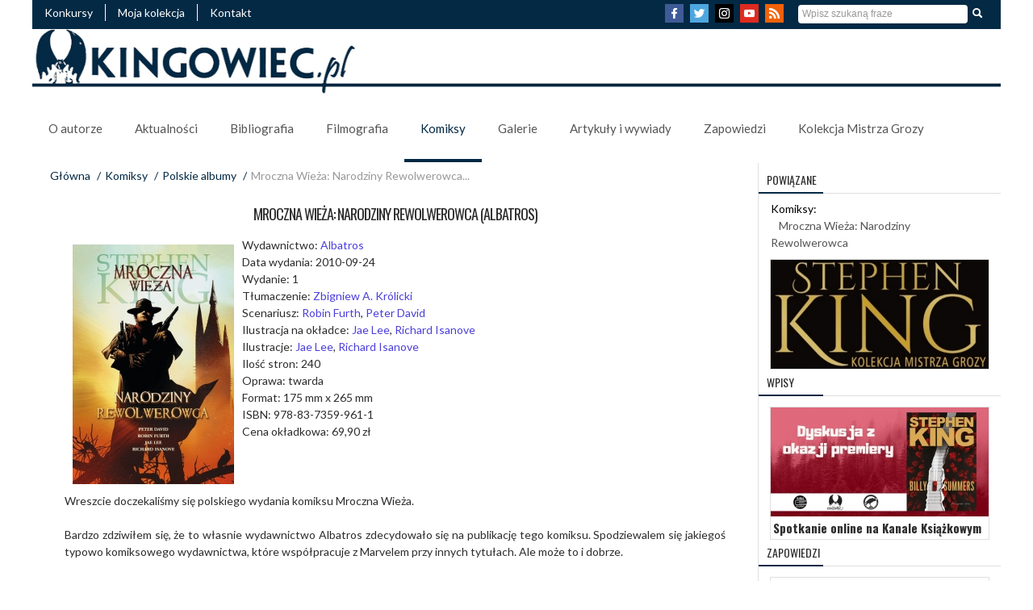

--- FILE ---
content_type: text/html; charset=UTF-8
request_url: https://kingowiec.pl/mroczna-wieza-narodziny-rewolwerowca-albatros
body_size: 9584
content:
<!DOCTYPE html>
<html xmlns="http://www.w3.org/1999/xhtml" xml:lang="pl" lang="pl">  
<head>
<title>Mroczna Wieża: Narodziny Rewolwerowca (Albatros)</title>
        <meta name="viewport" content="initial-scale=1, maximum-scale=5, user-scalable=yes, width=device-width">   
        <meta http-equiv="Content-Type" content="text/html; charset=UTF-8" />
        <!--<meta charset="UTF-8" />-->
        <link href='https://kingowiec.pl/data/themes/king/img/favicon.png' rel='icon' type='image/x-icon'/>
        <link rel="Canonical" href="https://kingowiec.pl/mroczna-wieza-narodziny-rewolwerowca-albatros" />
        <meta name="revisit-after" content="7 days" />
        <meta name="description" content="&quot;Mroczna Wieża: Narodzony Rewolwerowca&quot; - pierwsze polskie wydanie" />
        <meta name="keywords" content="Stephen King,Richard Bachman,Kolekcja Mistrza Grozy,Książka,Komiks,Film,Mroczna Wieża,The Dark Tower,Pennywise,Autograf,Konkurs" />
        <meta name="copyright" content="Copyright (c) burial" />
        <meta name="language" content="pl" />
        <meta name="distribution" content="global" />
        <meta property="og:locale" content="pl_PL" />
        <meta property="og:type" content="article" />
        <meta property="fb:app_id" content="166211537285348" />
        <meta property="fb:admins" content="richard.stark.37051" />
        <meta property="og:site_name" content="Kingowiec.pl" />
        <meta property="article:publisher" content="https://www.facebook.com/kingowiec" />
        <meta property="og:title" content=""/>
        <meta property="og:url" content="https://kingowiec.pl/mroczna-wieza-narodziny-rewolwerowca-albatros"/>    
        <meta property="og:image" content="https://kingowiec.pl/image/bvmhvthrgkyv/600/300/fit/original/#.jpeg"/>
        <meta property="og:description" content="&quot;Mroczna Wieża: Narodzony Rewolwerowca&quot; - pierwsze polskie wydanie"/>
        <meta name="twitter:card" content="summary_large_image"/>
        <meta name="twitter:description" content="&quot;Mroczna Wieża: Narodzony Rewolwerowca&quot; - pierwsze polskie wydanie"/>
        <meta name="twitter:title" content="Mroczna Wieża: Narodziny Rewolwerowca (Albatros)"/>
        <meta name="twitter:domain" content="Kingowiec.PL"/>
        <meta name="twitter:site" content="@KingowiecPL"/>
        <meta name="twitter:image" content="https://kingowiec.pl/image/bvmhvthrgkyv/500/350/fit/original/#.jpeg"/>
        <meta name="twitter:image:src" content="https://kingowiec.pl/image/bvmhvthrgkyv/500/350/fit/original/#.jpeg"/>
        <link href='https://fonts.googleapis.com/css?family=Arimo:400,700' rel='stylesheet' type='text/css' />
        <link rel='stylesheet' id='redux-google-fonts-css' href='https://fonts.googleapis.com/css?family=Oswald%3A300%2C400%2C700%7CLato%3A100%2C300%2C400%2C700%2C900%2C100italic%2C300italic%2C400italic%2C700italic%2C900italic&subset=latin-ext' type='text/css' media='all' />
        <link rel='stylesheet' type='text/css' href='https://kingowiec.pl/app/plugins/html/resources/datepicker/datepicker.css?ver=5230' />
        <link rel='stylesheet' type='text/css' href='https://kingowiec.pl/app/plugins/html/resources/datetimepicker/datetimepicker.css?ver=5230' />
        <link rel='stylesheet' type='text/css' href='https://kingowiec.pl/app/plugins/html/resources/select2/select2.css?ver=5230' />
        <link rel='stylesheet' type='text/css' href='https://kingowiec.pl/app/plugins/front/resources/css/front.css?ver=5230' />
        <link rel='stylesheet' type='text/css' href='https://kingowiec.pl/cache/resources/css-widgets-5c400482d57f2907bfaa772636c7b541.css?ver=5230' />
        <link rel='stylesheet' type='text/css' href='https://kingowiec.pl/data/themes/king/css/bootstrap.min.css?ver=5230' />
        <link rel='stylesheet' type='text/css' href='https://kingowiec.pl/data/themes/king/css/main.css?ver=5230' />
        <link rel='stylesheet/less' type='text/css' href='https://kingowiec.pl/data/themes/king/css_less/less.css?ver=5230' />
		<script type="text/javascript">
			window.HOME = "https://kingowiec.pl/";
			window.TEMPLATE = "king";
		</script>	
		<!--[if lt IE 9]><script src="http://html5shim.googlecode.com/svn/trunk/html5.js"></script><![endif]-->
        <script type="text/javascript" src="https://kingowiec.pl/app/resources/js/jquery.js"></script>
        <script type="text/javascript" src="https://kingowiec.pl/app/resources/js/jquery.browser.js"></script>
        <script type="text/javascript" src="https://kingowiec.pl/app/resources/js/jquery.validate.js"></script>
        <script type="text/javascript" src="https://kingowiec.pl/app/plugins/front/resources/js/front.js"></script>
        <script type="text/javascript" src="https://kingowiec.pl/data/themes/king/js/bootstrap.min.js"></script>
        <script type="text/javascript" src="https://kingowiec.pl/data/themes/king/js/cookies.js"></script>
        <script type="text/javascript" src="https://kingowiec.pl/data/themes/king/js/less-3.9.0.min.js"></script>
        <script type="text/javascript" src="https://kingowiec.pl/data/themes/king/js/main.js"></script>
<script type="text/javascript">
	$(document).ready(function() {
	    $("a[rel=lightbox_group]").fancybox
	    (
	        {
	        	'padding'			: 0,
	        	'titleShow'			: true,
	        	'autoScale'			: true,
	        	'titlePosition'		: 'inside',
	        	'transitionIn'		: 'elastic',
	        	'transitionOut'		: 'elastic',
	        	'overlayColor'		: '#000',
				'overlayOpacity'	: '0.8',
				'centerOnScroll'	: true
	        }
	    );
	});
</script>
<script type='text/javascript' src='https://kingowiec.pl/data/widgets/kingGalleryPlaceholder/js/jquery.fancybox.pack.js'></script><script type='text/javascript' src='https://kingowiec.pl/data/widgets/kingGalleryPlaceholder/js/jquery.mousewheel-3.0.6.pack.js'></script>
<script  type='text/javascript'>
  (function(i,s,o,g,r,a,m){i['GoogleAnalyticsObject']=r;i[r]=i[r]||function(){
  (i[r].q=i[r].q||[]).push(arguments)},i[r].l=1*new Date();a=s.createElement(o),
  m=s.getElementsByTagName(o)[0];a.async=1;a.src=g;m.parentNode.insertBefore(a,m)
  })(window,document,'script','//www.google-analytics.com/analytics.js','ga');
  ga('create', 'UA-64373874-1', 'auto');
  ga('send', 'pageview');
</script>
</head>
<body>
<script>
  window.fbAsyncInit = function() {
    FB.init({
      appId      : '166211537285348',
      xfbml      : true,
      version    : 'v2.10'
    });
    FB.AppEvents.logPageView();
  };

  (function(d, s, id){
     var js, fjs = d.getElementsByTagName(s)[0];
     if (d.getElementById(id)) {return;}
     js = d.createElement(s); js.id = id;
     js.src = "//connect.facebook.net/pl_PL/sdk.js";
     fjs.parentNode.insertBefore(js, fjs);
   }(document, 'script', 'facebook-jssdk'));
</script>
                                 
<script  type='text/javascript'>!function(d,s,id){var js,fjs=d.getElementsByTagName(s)[0],p=/^http:/.test(d.location)?'http':'https';if(!d.getElementById(id)){js=d.createElement(s);js.id=id;js.src=p+'://platform.twitter.com/widgets.js';fjs.parentNode.insertBefore(js,fjs);}}(document, 'script', 'twitter-wjs');</script>
	<div class="header">
<div class="header-top">
    
<div class="menuTop">
 <div><a href="https://kingowiec.pl/konkursy">Konkursy</a></div>
 <div><a href="https://kingowiec.pl/kolekcja-spis">Moja kolekcja</a></div>
 <div><a href="https://kingowiec.pl/kontakt">Kontakt</a></div>
</div>
    <div class="search"><form action='https://kingowiec.pl/mroczna-wieza-narodziny-rewolwerowca-albatros?mn=admin.message.error' enctype='multipart/form-data' method='post' class='searchForm' id='search'  >
			<div class="input-append">
				<input name="searchText" type="text" placeholder="Wpisz szukaną fraze" />
				<input type="submit" class="btn" value="Szukaj" />
			</div>
        <input type='hidden' name='form_key' value='search'></form>
			<script>
			$(document).ready(function(){
				$.extend($.validator.messages, {
			        required: "Pole nie może zostać puste",
			        email: "Podaj poprawny email",
			        number: "Podaj liczbę"
			    });
			    $("#search").validate();
			});	
			</script>
</div>
    <div class="socialmedia">
<a href="https://facebook.com/kingowiec" target="_blank" rel="noreferrer" title="Link do profilu Facebook Kingowiec.pl"><img src="https://kingowiec.pl/data/themes/king/img/i-facebook.png" alt="Facebook" title="Link do profilu Facebook Kingowiec.pl"/></a>
<a href="https://twitter.com/KingowiecPL" target="_blank" rel="noreferrer" title="Link do Twittera"><img src="https://kingowiec.pl/data/themes/king/img/i-twitter.png" alt="Twitter Kingowiec.pl" title="Link do profilu Twitter Kingowiec.pl"/></a>
<a href="https://www.instagram.com/kingowiec.pl" target="_blank" rel="noreferrer" title="Link do Instagrama"><img src="https://kingowiec.pl/data/themes/king/img/i-instagram.png" alt="Instagram Kingowiec.pl" title="Link do profilu Instagram Kingowiec.pl"/></a>
<a href="https://www.youtube.com/channel/UCnj3uL5xtqyzDvKv7GL1gKw?view_as=subscriber" target="_blank" rel="noreferrer" title="Link do kanału YouTube"><img src="https://kingowiec.pl/data/themes/king/img/i-youtube.png" alt="Kanał Youtube" title="Link do kanału YouTube Kingowiec.pl"/></a>
<a href="https://kingowiec.pl/rss/show.rss" target="_blank" rel="noreferrer" title="Źródło RSS"><img src="https://kingowiec.pl/data/themes/king/img/i-rss.png" alt="RSS Feed Kingowiec.pl" title="Link do źródła RSS Kingowiec.pl"/></a></div>
<div class="menuM">
<div><a href="#" onclick="$( '.kingMenuM' ).slideToggle();" class="mobileMainBtn hidden-tablet hidden-desktop"><img src="https://kingowiec.pl/data/widgets/kingMenuM/img/mobilebtnw.png" alt="Menu mobilne guzik" title="Menu mobilne" /></a></div></div>
<div class="kingMenuM" style="display:none;">
<ul class="">
		<li><a href="https://kingowiec.pl/o-autorze-spis" class=" ">O autorze</a> 
		<div class="openBtn" onclick="$('#mobileSubMenu3038').slideToggle();"><img src="https://kingowiec.pl/data/widgets/kingMenuM/img/mobilebtn.png" alt="Menu mobilne guzik" title="Menu mobilne" /></div>
		<ul style="display:none" id="mobileSubMenu3038">
		<li><a href="https://kingowiec.pl/biografia-stephen-king" class=" ">Biografia</a></li> 
		<li><a href="https://kingowiec.pl/ksiazki-o-kingu-spis" class=" ">Książki o Kingu</a></li> 
		</ul></li> 
		<li><a href="https://kingowiec.pl/aktualnosci" class=" ">Aktualności</a></li> 
		<li><a href="https://kingowiec.pl/bibliografia-spis" class=" ">Bibliografia</a> 
		<div class="openBtn" onclick="$('#mobileSubMenu3033').slideToggle();"><img src="https://kingowiec.pl/data/widgets/kingMenuM/img/mobilebtn.png" alt="Menu mobilne guzik" title="Menu mobilne" /></div>
		<ul style="display:none" id="mobileSubMenu3033">
		<li><a href="https://kingowiec.pl/wiersze-spis" class=" ">Wiersze</a></li> 
		<li><a href="https://kingowiec.pl/eseje-spis" class=" ">Eseje</a></li> 
		<li><a href="https://kingowiec.pl/scenariusze-spis" class=" ">Scenariusze</a></li> 
		<li><a href="https://kingowiec.pl/niedokonczone-powiesci-spis" class=" ">Niedokończone powieści</a></li> 
		<li><a href="https://kingowiec.pl/ksiazki-spis" class=" ">Książki</a></li> 
		<li><a href="https://kingowiec.pl/antologie-spis" class=" ">Antologie</a></li> 
		<li><a href="https://kingowiec.pl/opowiadania-spis" class=" ">Opowiadania</a></li> 
		</ul></li> 
		<li><a href="https://kingowiec.pl/filmografia-spis" class=" ">Filmografia</a> 
		<div class="openBtn" onclick="$('#mobileSubMenu3035').slideToggle();"><img src="https://kingowiec.pl/data/widgets/kingMenuM/img/mobilebtn.png" alt="Menu mobilne guzik" title="Menu mobilne" /></div>
		<ul style="display:none" id="mobileSubMenu3035">
		<li><a href="https://kingowiec.pl/filmy-spis" class=" ">Filmy kinowe i telewizyjne</a></li> 
		<li><a href="https://kingowiec.pl/seriale-spis" class=" ">Seriale i miniseriale</a></li> 
		</ul></li> 
		<li><a href="https://kingowiec.pl/komiksy-spis" class="menuOpen ">Komiksy</a></li> 
		<li><a href="https://kingowiec.pl/galerie-spis" class=" ">Galerie</a> 
		<div class="openBtn" onclick="$('#mobileSubMenu3036').slideToggle();"><img src="https://kingowiec.pl/data/widgets/kingMenuM/img/mobilebtn.png" alt="Menu mobilne guzik" title="Menu mobilne" /></div>
		<ul style="display:none" id="mobileSubMenu3036">
		<li><a href="https://kingowiec.pl/ilustracje-z-ksiazek-spis" class=" ">Ilustracje z książek</a></li> 
		<li><a href="https://kingowiec.pl/zdjecia-z-filmow-spis" class=" ">Zdjęcia z filmów</a></li> 
		<li><a href="https://kingowiec.pl/spotkania-z-kingiem-spis" class=" ">Spotkania z Kingiem</a></li> 
		</ul></li> 
		<li><a href="https://kingowiec.pl/artykuly-i-wywiady" class=" ">Artykuły i wywiady</a> 
		<div class="openBtn" onclick="$('#mobileSubMenu1992').slideToggle();"><img src="https://kingowiec.pl/data/widgets/kingMenuM/img/mobilebtn.png" alt="Menu mobilne guzik" title="Menu mobilne" /></div>
		<ul style="display:none" id="mobileSubMenu1992">
		<li><a href="https://kingowiec.pl/artykuly-spis" class=" ">Artykuły</a></li> 
		<li><a href="https://kingowiec.pl/wywiady-spis" class=" ">Wywiady</a></li> 
		<li><a href="https://kingowiec.pl/recenzje-spis" class=" ">Recenzje</a></li> 
		<li><a href="https://kingowiec.pl/podcasty" class=" ">Podcasty</a></li> 
		<li><a href="https://kingowiec.pl/materialy-wideo" class=" ">Kingowiec na YT</a></li> 
		</ul></li> 
		<li><a href="https://kingowiec.pl/zapowiedzi" class=" ">Zapowiedzi</a></li> 
		<li><a href="https://kingowiec.pl/kolekcja-mistrza-grozy" class=" ">Kolekcja Mistrza Grozy</a></li> 
</ul>
</div>
</div> 
<div class="header-menu">
		<div class="logo"><a href="https://kingowiec.pl" class="logo"><img src="https://kingowiec.pl/data/themes/king/img/kingowiec-banner.jpg" alt="Stephen King,Kolekcja,Książka,Komiks,Film,Mroczna Wieża,The Dark Tower,Mroczna Wieza,Dark Tower,Richard Bachman,Autograf,Konkurs" title="Kingowiec - kolekcja Stephena Kinga" scale="0"/></a></div>
		<div class="menu">
		<ul id="droppy" class="droppyOne">
		<li><a href="https://kingowiec.pl/o-autorze-spis"  class=" ">O autorze</a>
		<ul>
		<li><a href="https://kingowiec.pl/biografia-stephen-king"  class=" ">Biografia</a></li>
		<li><a href="https://kingowiec.pl/ksiazki-o-kingu-spis"  class=" ">Książki o Kingu</a></li>
		</ul></li>
		<li><a href="https://kingowiec.pl/aktualnosci"  class=" ">Aktualności</a></li>
		<li><a href="https://kingowiec.pl/bibliografia-spis"  class=" ">Bibliografia</a>
		<ul>
		<li><a href="https://kingowiec.pl/wiersze-spis"  class=" ">Wiersze</a></li>
		<li><a href="https://kingowiec.pl/eseje-spis"  class=" ">Eseje</a></li>
		<li><a href="https://kingowiec.pl/scenariusze-spis"  class=" ">Scenariusze</a></li>
		<li><a href="https://kingowiec.pl/niedokonczone-powiesci-spis"  class=" ">Niedokończone powieści</a></li>
		<li><a href="https://kingowiec.pl/ksiazki-spis"  class=" ">Książki</a></li>
		<li><a href="https://kingowiec.pl/antologie-spis"  class=" ">Antologie</a></li>
		<li><a href="https://kingowiec.pl/opowiadania-spis"  class=" ">Opowiadania</a></li>
		</ul></li>
		<li><a href="https://kingowiec.pl/filmografia-spis"  class=" ">Filmografia</a>
		<ul>
		<li><a href="https://kingowiec.pl/filmy-spis"  class=" ">Filmy kinowe i telewizyjne</a></li>
		<li><a href="https://kingowiec.pl/seriale-spis"  class=" ">Seriale i miniseriale</a></li>
		</ul></li>
		<li><a href="https://kingowiec.pl/komiksy-spis"  class="menuOpen ">Komiksy</a></li>
		<li><a href="https://kingowiec.pl/galerie-spis"  class=" ">Galerie</a>
		<ul>
		<li><a href="https://kingowiec.pl/ilustracje-z-ksiazek-spis"  class=" ">Ilustracje z książek</a></li>
		<li><a href="https://kingowiec.pl/zdjecia-z-filmow-spis"  class=" ">Zdjęcia z filmów</a></li>
		<li><a href="https://kingowiec.pl/spotkania-z-kingiem-spis"  class=" ">Spotkania z Kingiem</a></li>
		</ul></li>
		<li><a href="https://kingowiec.pl/artykuly-i-wywiady"  class=" ">Artykuły i wywiady</a>
		<ul>
		<li><a href="https://kingowiec.pl/artykuly-spis"  class=" ">Artykuły</a></li>
		<li><a href="https://kingowiec.pl/wywiady-spis"  class=" ">Wywiady</a></li>
		<li><a href="https://kingowiec.pl/recenzje-spis"  class=" ">Recenzje</a></li>
		<li><a href="https://kingowiec.pl/podcasty"  class=" ">Podcasty</a></li>
		<li><a href="https://kingowiec.pl/materialy-wideo"  class=" ">Kingowiec na YT</a></li>
		</ul></li>
		<li><a href="https://kingowiec.pl/zapowiedzi"  class=" ">Zapowiedzi</a></li>
		<li><a href="https://kingowiec.pl/kolekcja-mistrza-grozy"  class=" ">Kolekcja Mistrza Grozy</a></li>
		</ul>
<script type='text/javascript'>
    $(document).ready(function(){
        $(function() {
            $('.droppyOne').droppy({speed: 100});
        });
    });
</script>
  <script type='text/javascript' src='https://kingowiec.pl/data/widgets/kingMenuDroppy/js/main.js'></script></div> 
</div>
</div>
<div class="content"> 
  <div class="mainPanel">
    <div class="breadcrumb">
    	<div><a href="https://kingowiec.pl/">Główna</a> <span class="divider">/</span></div>
				  					  					  			  
		
		 			 	  <div><a href="https://kingowiec.pl/komiksy-spis">Komiksy</a> <span class="divider">/</span></div>
	  			 	  <div><a href="https://kingowiec.pl/pl-albumy">Polskie albumy</a> <span class="divider">/</span></div>
	  			<div class="active">Mroczna Wieża: Narodziny Rewolwerowca...</div>
  </div>
      <div class="title"><h1>Mroczna Wieża: Narodziny Rewolwerowca (Albatros)</h1></div>
      <div class="mainContent">









<div style="display:flow-root;">




<a href="https://kingowiec.pl/image/bvmhvthrgkyv/940/626/original/#.jpeg" rel="lightbox_group" title="Mroczna Wieża: Narodziny Rewolwerowca (Albatros)"><img alt="Mroczna Wieża: Narodziny Rewolwerowca (Albatros)" src="https://kingowiec.pl/image/bvmhvthrgkyv/200/310/fit/" style="margin: 10px; float: left;" /></a>

Wydawnictwo: <a href="https://kingowiec.pl/tagi/Albatros">Albatros</a><br/>Data wydania: 2010-09-24<br/>
Wydanie: 1<br/>Tłumaczenie: <a href="https://kingowiec.pl/tagi/Zbigniew+A.+Kr%C3%B3licki">Zbigniew A. Królicki</a><br/>Scenariusz: <a href="https://kingowiec.pl/tagi/Robin+Furth">Robin Furth</a>, <a href="https://kingowiec.pl/tagi/Peter+David">Peter David</a><br/>Ilustracja na okładce: <a href="https://kingowiec.pl/tagi/Jae+Lee">Jae Lee</a>, <a href="https://kingowiec.pl/tagi/Richard+Isanove">Richard Isanove</a><br/>Ilustracje: <a href="https://kingowiec.pl/tagi/Jae+Lee">Jae Lee</a>, <a href="https://kingowiec.pl/tagi/Richard+Isanove">Richard Isanove</a><br/>Ilość stron: 240<br/>Oprawa: twarda<br/>Format: 175 mm x 265 mm<br/>ISBN: 978-83-7359-961-1<br/>Cena okładkowa: 69,90 zł<br/>  <br/></div><div style="text-align: justify;">Wreszcie doczekaliśmy się polskiego wydania komiksu Mroczna Wieża.</div>
<br />
<span style="text-align: justify;">Bardzo zdziwiłem się, że to własnie wydawnictwo Albatros zdecydowało się na publikację tego komiksu. Spodziewalem się jakiegoś typowo komiksowego wydawnictwa, które współpracuje z Marvelem przy innych tytułach. Ale może to i dobrze.</span>

<div style="text-align: justify;"><br />
Wydanie bardzo pozytywnie mnie zaskoczyło. Komiks wygląda bardzo porządnie, jest dużo grubszy wizualnie niż amerykański odpowiednik. Okładka jest gruba, twarda i częściowo nabłyszczana - prezentuje się bardzo dobrze. Papier jest nieco grubszy (z tego powodu wizualnie komiks jest grubszy) i kolorystycznie ilustracje prezentują się bardzo dobrze pomimo, że są mniej nabłyszczane niż w wydaniu z USA. Jeśli chodzi o dodatki to sprawa wygląda dokładnie tak samo jak w wydaniu zza oceanu - mamy galerie okładek, szkice i kilka map... nic wielkiego, ale chociaż jest.<br />
<br />
Jedynym problemem jest wysoka cena. Udało mi się kupić poniżej 50zł, ale w sklepach komiks ten jest sprzedawany w granicach 60-70zł - to może odstraszać potencjalnych czytelników. Nie wiem jaki jest nakład, ale mam nadzieję, że publikacja sprzeda się dobrze i doczekamy się kontynuacji...</div>
<hr>Szczegóły pierwszych wydań znajdują się poniżej:<br /><br /><div class="kingEditions1"><div class="group center"><div class="meta"><h6 >Polskie albumy</h6></div><div class="prints"><div class="pic" style="width: 200px;height: 310px;float:left;"><span class="tooltiptext">Wydanie: 1</span><a href="https://kingowiec.pl/mroczna-wieza-narodziny-rewolwerowca-albatros"><img src="https://kingowiec.pl/data/files/image/s/thumbs/200_310_smart_original_99_qhjjbn.jpeg" width="200" height="310" alt=" - obrazek" title="" /></a></div>
</div></div><div class="group center"><div class="meta"><h6 >Amerykańskie albumy</h6></div><div class="prints"><div class="pic" style="width: 200px;height: 310px;float:left;"><span class="tooltiptext">Wydanie: 1</span><a href="https://kingowiec.pl/the-dark-tower-the-gunslinger-born-marvel"><img src="https://kingowiec.pl/data/files/image/b/thumbs/200_310_smart_original_99_njvxqf.jpeg" width="200" height="310" alt=" - obrazek" title="" /></a></div>
</div></div></div><div class="kingEditions1-reset"></div> 
        <hr>Szczegóły pozostałych wydań znajdują się poniżej:<br /><br /><div class="kingEditions1"><div class="group fleft"><div class="meta"><h6 style="text-align:left;">Amerykańskie zeszyty</h6></div><div class="prints"><div class="pic" style="width: 120px;height: 190px;float:left;"><span class="tooltiptext">Wydanie: 1</span><a href="https://kingowiec.pl/the-dark-tower-the-gunslinger-born-1"><img src="https://kingowiec.pl/data/files/image/v/thumbs/120_190_smart_original_99_pyvxft.jpeg" width="120" height="190" alt=" - obrazek" title="" /></a></div>
<div class="pic" style="width: 120px;height: 190px;float:left;"><span class="tooltiptext">Wydanie: 1</span><a href="https://kingowiec.pl/the-dark-tower-the-gunslinger-born-2"><img src="https://kingowiec.pl/data/files/image/z/thumbs/120_190_smart_original_99_ybxyrv.jpeg" width="120" height="190" alt=" - obrazek" title="" /></a></div>
<div class="pic" style="width: 120px;height: 190px;float:left;"><span class="tooltiptext">Wydanie: 1</span><a href="https://kingowiec.pl/the-dark-tower-the-gunslinger-born-3"><img src="https://kingowiec.pl/data/files/image/a/thumbs/120_190_smart_original_99_vkmtzt.jpeg" width="120" height="190" alt=" - obrazek" title="" /></a></div>
<div class="pic" style="width: 120px;height: 190px;float:left;"><span class="tooltiptext">Wydanie: 1</span><a href="https://kingowiec.pl/the-dark-tower-the-gunslinger-born-4"><img src="https://kingowiec.pl/data/files/image/r/thumbs/120_190_smart_original_99_ynswdv.jpeg" width="120" height="190" alt=" - obrazek" title="" /></a></div>
<div class="pic" style="width: 120px;height: 190px;float:left;"><span class="tooltiptext">Wydanie: 1</span><a href="https://kingowiec.pl/the-dark-tower-the-gunslinger-born-5"><img src="https://kingowiec.pl/data/files/image/t/thumbs/120_190_smart_original_99_jgfjwr.jpeg" width="120" height="190" alt=" - obrazek" title="" /></a></div>
<div class="pic" style="width: 120px;height: 190px;float:left;"><span class="tooltiptext">Wydanie: 1</span><a href="https://kingowiec.pl/the-dark-tower-the-gunslinger-born-6"><img src="https://kingowiec.pl/data/files/image/x/thumbs/120_190_smart_original_99_swcmna.jpeg" width="120" height="190" alt=" - obrazek" title="" /></a></div>
<div class="pic" style="width: 120px;height: 190px;float:left;"><span class="tooltiptext">Wydanie: 1</span><a href="https://kingowiec.pl/the-dark-tower-the-gunslinger-born-7"><img src="https://kingowiec.pl/data/files/image/y/thumbs/120_190_smart_original_99_fwbazj.jpeg" width="120" height="190" alt=" - obrazek" title="" /></a></div>
<div class="pic" style="width: 120px;height: 190px;float:left;"><span class="tooltiptext">Wydanie: 2</span><a href="https://kingowiec.pl/the-dark-tower-the-gunslinger-born-1-2nd"><img src="https://kingowiec.pl/data/files/image/c/thumbs/120_190_smart_original_99_actqzy.jpeg" width="120" height="190" alt=" - obrazek" title="" /></a></div>
<div class="pic" style="width: 120px;height: 190px;float:left;"><span class="tooltiptext">Wydanie: 2</span><a href="https://kingowiec.pl/the-dark-tower-the-gunslinger-born-2-2nd"><img src="https://kingowiec.pl/data/files/image/g/thumbs/120_190_smart_original_99_pybftw.jpeg" width="120" height="190" alt=" - obrazek" title="" /></a></div>
<div class="pic" style="width: 120px;height: 190px;float:left;"><span class="tooltiptext">Wydanie: 2</span><a href="https://kingowiec.pl/the-dark-tower-the-gunslinger-born-3-2nd"><img src="https://kingowiec.pl/data/files/image/y/thumbs/120_190_smart_original_99_jtcyra.jpeg" width="120" height="190" alt=" - obrazek" title="" /></a></div>
<div class="pic" style="width: 120px;height: 190px;float:left;"><span class="tooltiptext">Wydanie: 2</span><a href="https://kingowiec.pl/the-dark-tower-the-gunslinger-born-4-2nd"><img src="https://kingowiec.pl/data/files/image/y/thumbs/120_190_smart_original_99_fvfqsv.jpeg" width="120" height="190" alt=" - obrazek" title="" /></a></div>
<div class="pic" style="width: 120px;height: 190px;float:left;"><span class="tooltiptext">Wydanie: 3</span><a href="https://kingowiec.pl/the-dark-tower-the-gunslinger-born-1-3rd"><img src="https://kingowiec.pl/data/files/image/b/thumbs/120_190_smart_original_99_wcrmxv.jpeg" width="120" height="190" alt=" - obrazek" title="" /></a></div>
<div class="pic" style="width: 120px;height: 190px;float:left;"><span class="tooltiptext">Wydanie: 3</span><a href="https://kingowiec.pl/the-dark-tower-the-gunslinger-born-2-3rd"><img src="https://kingowiec.pl/data/files/image/z/thumbs/120_190_smart_original_99_gjhgnk.jpeg" width="120" height="190" alt=" - obrazek" title="" /></a></div>
</div></div><div class="kingEditions1-reset"></div><div class="group fleft"><div class="meta"><h6 style="text-align:left;">Wydania specjalne i warianty</h6></div><div class="prints"><div class="pic" style="width: 120px;height: 190px;float:left;"><span class="tooltiptext">Wydanie: 1</span><a href="https://kingowiec.pl/the-dark-tower-the-gunslinger-born-1-mgc"><img src="https://kingowiec.pl/data/files/image/p/thumbs/120_190_smart_original_99_mrhfwh.jpeg" width="120" height="190" alt=" - obrazek" title="" /></a></div>
<div class="pic" style="width: 120px;height: 190px;float:left;"><span class="tooltiptext">Wydanie: 1</span><a href="https://kingowiec.pl/the-dark-tower-the-gunslinger-born-1-125"><img src="https://kingowiec.pl/data/files/image/c/thumbs/120_190_smart_original_99_ywwhqv.jpeg" width="120" height="190" alt=" - obrazek" title="" /></a></div>
<div class="pic" style="width: 120px;height: 190px;float:left;"><span class="tooltiptext">Wydanie: 1</span><a href="https://kingowiec.pl/the-dark-tower-the-gunslinger-born-2-125"><img src="https://kingowiec.pl/data/files/image/s/thumbs/120_190_smart_original_99_zphqvd.jpeg" width="120" height="190" alt=" - obrazek" title="" /></a></div>
<div class="pic" style="width: 120px;height: 190px;float:left;"><span class="tooltiptext">Wydanie: 1</span><a href="https://kingowiec.pl/the-dark-tower-the-gunslinger-born-3-125"><img src="https://kingowiec.pl/data/files/image/r/thumbs/120_190_smart_original_99_kkwwsq.jpeg" width="120" height="190" alt=" - obrazek" title="" /></a></div>
<div class="pic" style="width: 120px;height: 190px;float:left;"><span class="tooltiptext">Wydanie: 1</span><a href="https://kingowiec.pl/the-dark-tower-the-gunslinger-born-4-125"><img src="https://kingowiec.pl/data/files/image/k/thumbs/120_190_smart_original_99_zznxzv.jpeg" width="120" height="190" alt=" - obrazek" title="" /></a></div>
<div class="pic" style="width: 120px;height: 190px;float:left;"><span class="tooltiptext">Wydanie: 1</span><a href="https://kingowiec.pl/the-dark-tower-the-gunslinger-born-5-125"><img src="https://kingowiec.pl/data/files/image/k/thumbs/120_190_smart_original_99_wvbsyw.jpeg" width="120" height="190" alt=" - obrazek" title="" /></a></div>
<div class="pic" style="width: 120px;height: 190px;float:left;"><span class="tooltiptext">Wydanie: 1</span><a href="https://kingowiec.pl/the-dark-tower-the-gunslinger-born-6-125"><img src="https://kingowiec.pl/data/files/image/m/thumbs/120_190_smart_original_99_gyfvsr.jpeg" width="120" height="190" alt=" - obrazek" title="" /></a></div>
<div class="pic" style="width: 120px;height: 190px;float:left;"><span class="tooltiptext">Wydanie: 1</span><a href="https://kingowiec.pl/the-dark-tower-the-gunslinger-born-7-125"><img src="https://kingowiec.pl/data/files/image/k/thumbs/120_190_smart_original_99_jayhaa.jpeg" width="120" height="190" alt=" - obrazek" title="" /></a></div>
<div class="pic" style="width: 120px;height: 190px;float:left;"><span class="tooltiptext">Wydanie: 1</span><a href="https://kingowiec.pl/the-dark-tower-the-gunslinger-born-2-150"><img src="https://kingowiec.pl/data/files/image/s/thumbs/120_190_smart_original_99_nmyazb.jpeg" width="120" height="190" alt=" - obrazek" title="" /></a></div>
<div class="pic" style="width: 120px;height: 190px;float:left;"><span class="tooltiptext">Wydanie: 1</span><a href="https://kingowiec.pl/the-dark-tower-the-gunslinger-born-3-150"><img src="https://kingowiec.pl/data/files/image/h/thumbs/120_190_smart_original_99_btywdf.jpeg" width="120" height="190" alt=" - obrazek" title="" /></a></div>
<div class="pic" style="width: 120px;height: 190px;float:left;"><span class="tooltiptext">Wydanie: 1</span><a href="https://kingowiec.pl/the-dark-tower-the-gunslinger-born-4-150"><img src="https://kingowiec.pl/data/files/image/m/thumbs/120_190_smart_original_99_bchhqj.jpeg" width="120" height="190" alt=" - obrazek" title="" /></a></div>
<div class="pic" style="width: 120px;height: 190px;float:left;"><span class="tooltiptext">Wydanie: 1</span><a href="https://kingowiec.pl/the-dark-tower-the-gunslinger-born-5-150"><img src="https://kingowiec.pl/data/files/image/q/thumbs/120_190_smart_original_99_xhhsbs.jpeg" width="120" height="190" alt=" - obrazek" title="" /></a></div>
<div class="pic" style="width: 120px;height: 190px;float:left;"><span class="tooltiptext">Wydanie: 1</span><a href="https://kingowiec.pl/the-dark-tower-the-gunslinger-born-6-150"><img src="https://kingowiec.pl/data/files/image/q/thumbs/120_190_smart_original_99_xjdmaq.jpeg" width="120" height="190" alt=" - obrazek" title="" /></a></div>
<div class="pic" style="width: 120px;height: 190px;float:left;"><span class="tooltiptext">Wydanie: 1</span><a href="https://kingowiec.pl/the-dark-tower-the-gunslinger-born-7-150"><img src="https://kingowiec.pl/data/files/image/g/thumbs/120_190_smart_original_99_fdaczy.jpeg" width="120" height="190" alt=" - obrazek" title="" /></a></div>
<div class="pic" style="width: 120px;height: 190px;float:left;"><span class="tooltiptext">Wydanie: 1</span><a href="https://kingowiec.pl/the-dark-tower-the-gunslinger-born-1-175"><img src="https://kingowiec.pl/data/files/image/c/thumbs/120_190_smart_original_99_ayykrf.jpeg" width="120" height="190" alt=" - obrazek" title="" /></a></div>
</div></div><div class="kingEditions1-reset"></div><div class="group fleft"><div class="meta"><h6 style="text-align:left;">Dodatki komiksowe</h6></div><div class="prints"><div class="pic" style="width: 120px;height: 190px;float:left;"><span class="tooltiptext">Wydanie: 1</span><a href="https://kingowiec.pl/the-dark-tower-sketchbook"><img src="https://kingowiec.pl/data/files/image/v/thumbs/120_190_smart_original_99_ytgqbn.jpeg" width="120" height="190" alt=" - obrazek" title="" /></a></div>
<div class="pic" style="width: 120px;height: 190px;float:left;"><span class="tooltiptext">Wydanie: 1</span><a href="https://kingowiec.pl/the-dark-tower-marvel-spotlight"><img src="https://kingowiec.pl/data/files/image/y/thumbs/120_190_smart_original_99_tsbcaq.jpeg" width="120" height="190" alt=" - obrazek" title="" /></a></div>
<div class="pic" style="width: 120px;height: 190px;float:left;"><span class="tooltiptext">Wydanie: 1</span><a href="https://kingowiec.pl/marvels-best-selling-authors"><img src="https://kingowiec.pl/data/files/image/s/thumbs/120_190_smart_original_99_wkchph.jpeg" width="120" height="190" alt=" - obrazek" title="" /></a></div>
<div class="pic" style="width: 120px;height: 190px;float:left;"><span class="tooltiptext">Wydanie: 1</span><a href="https://kingowiec.pl/the-dark-tower-gunslingers-guidebook"><img src="https://kingowiec.pl/data/files/image/c/thumbs/120_190_smart_original_99_xnzpab.jpeg" width="120" height="190" alt=" - obrazek" title="" /></a></div>
</div></div><div class="kingEditions1-reset"></div></div><div class="kingEditions1-reset"></div></div><div class="mainContent" id="PageInfo">    	          	              	              	                				        		  										                  				                  								                  				                  								                  				                  								                  				                  								                  				                  								                  				                  								                  				                  								                  				                  								                  				                  								                  				                  								                  				                  								                  				                  								                  				                  								                  				                  								                  				                  								                  				                  								                  				                  								                  				                  								                  				                  								                  				                  								                  				                  								                  				                  								                  				                  								                  				                  								                  				                  								                  				                  								                  				                  								                  				                  								                  				                  								                  				                  								                  				                  								                  				                  								                  				                  								                  				                  								                  				                  								                  				                  								                  				                  								                  				                  								                  				                  								                  				                  								                  				                  								                  				                  								                  				                  								                  				                  								                  				                  								                  				                  								                  				                  								                  				                  								                  				                  								                  				                  								                  				                  								                  				                  								                  				                  								                  				                  								                  				                  								                  				                  								                  				                  								                  				                  								                  				                  								                  				                  								                  				                  								                  				                  								                  				                  								                  				                  								                  				                  								                  				                  								                  				                  								                  				                  								                  				                  								                  				                  								                  				                  								                  				                  								                  				                  								                  				                  								                  				                  								                  				                  								                  				                  								                  				                  								                  				                  								                  				                  								                  				                  								                  				                  								                  				                  								                  				                  								                  				                  								                  				                  								                  				                  								                  				                  								                  				                  								                  				                  								                  				                  								                  				                  								                  				                  								                  				                  								                  				                  								                  				                  								                  				                  								                  				                  								                  				                  								                  				                  								                  				                  								                  				                  								                  				                  								                  				                  								                  				                  								                  				                  								                  				                  								                  				                  								                  				                  								                  				                  								                  				                  								                  				                  								                  				                  								                  				                  								                  				                  								                  				                  								                  				                  								                  				                  								                  				                  								                  				                  								                  				                  								                  				                  								                  				                  								                	              	                				                  								                  				                  								                  				                  								                  				                  								                  				                  								                  				                  								                  				                  								                  				                  								                  				                  								                  				                  								                  				                  								                  				                  								                  				                  								                  				                  								                  				                  								                  				                  								                  				                  								                  				                  								                  				                  								                  				                  								                  				                  								                  				                  								                  				                  								                  				                  								                  				                  								                  				                  								                  				                  								                  				                  								                  				                  								                  				                  								                  				                  								                  				                  								                  				                  								                  				                  								                  				                  								                  				                  								                  				                  								                  				                  								                  				                  								                  				                  								                  				                  								                  				                  								                  				                  								                  				                  								                  				                  								                  				                  								                  				                  								                  				                  								                  				                  								                  				                  								                  				                  								                  				                  								                  				                  								                  				                  								                  				                  								                  				                  								                  				                  								                  				                  								                  				                  								                  				                  								                  				                  								                	                				                  								                  				                  								                	              	              	                				                  								                	          	<div class="kingTagsRelation"><h5>ZOBACZ POWIAZANE AKTUALNOŚCI</h5><div class="titleLine"></div>
             <ol>
          <li><a href="https://kingowiec.pl/amazon-rezygnuje-z-serialu-mroczna-wieza">Amazon rezygnuje z serialu "Mroczna Wieża"</a></li>
          <li><a href="https://kingowiec.pl/informacje-o-serialu-the-dark-tower">Informacje o serialu "The Dark Tower"</a></li>
          <li><a href="https://kingowiec.pl/instytut-polska-okladka-i-opis-ksiazki">"Instytut" - polska okładka i opis książki</a></li>
          <li><a href="https://kingowiec.pl/dwie-kobiece-role-w-serialu-mroczna-wieza">Dwie kobiece role w serialu "Mroczna Wieża"</a></li>
          <li><a href="https://kingowiec.pl/pierwsze-zdjecia-z-planu-serialu-mroczna-wieza">Pierwsze zdjęcia z planu serialu "Mroczna Wieża"</a></li>
          <li><a href="https://kingowiec.pl/spis-tresci-stephen-king-instrukcja-obslugi">Spis treści "Stephen King. Instrukcja obsługi"</a></li>
          <li><a href="https://kingowiec.pl/sam-strike-jako-roland-deschain-w-serialu-mroczna">Sam Strike jako Roland Deschain w serialu "Mroczna Wieża"</a></li>
          <li><a href="https://kingowiec.pl/okladka-i-szczegoly-ksiazki-sk-instrukcja-obslugi">Okładka i szczegóły książki "Stephen King. Instrukcja obsługi"</a></li>
          <li><a href="https://kingowiec.pl/a-jednak-serial-mroczna-wieza-coraz-blizej">A jednak! Serial "Mroczna Wieża" coraz bliżej!</a></li>
          <li><a href="https://kingowiec.pl/stephen-king-instrukcja-obslugi-druga-polska-o-kingu">"Stephen King. Instrukcja obsługi" - druga polska publikacja o Kingu</a></li>
        </ol>
    </div>
	     	          	                				        		  										                  				                  								                  				                  								                  				                  								                  				                  								                  				                  								                  				                  								                  				                  								                  				                  								                  				                  								                  				                  								                  				                  								                  				                  								                  				                  								                  				                  								                  				                  								                  				                  								                  				                  								                  				                  								                  				                  								                  				                  								                  				                  								                  				                  								                  				                  								                  				                  								                  				                  								                  				                  								                  				                  								                  				                  								                  				                  								                  				                  								                  				                  								                  				                  								                  				                  								                  				                  								                  				                  								                  				                  								                  				                  								                  				                  								                  				                  								                  				                  								                  				                  								                  				                  								                  				                  								                  				                  								                  				                  								                  				                  								                  				                  								                  				                  								                  				                  								                  				                  								                  				                  								                  				                  								                  				                  								                  				                  								                  				                  								                  				                  								                  				                  								                	              	                				                  								                  				                  								                  				                  								                  				                  								                  				                  								                  				                  								                  				                  								                  				                  								                  				                  								                  				                  								                  				                  								                  				                  								                  				                  								                  				                  								                  				                  								                  				                  								                  				                  								                  				                  								                  				                  								                  				                  								                  				                  								                  				                  								                  				                  								                  				                  								                  				                  								                  				                  								                  				                  								                  				                  								                  				                  								                  				                  								                  				                  								                  				                  								                  				                  								                  				                  								                  				                  								                  				                  								                  				                  								                  				                  								                  				                  								                  				                  								                  				                  								                  				                  								                  				                  								                  				                  								                  				                  								                  				                  								                  				                  								                  				                  								                  				                  								                  				                  								                  				                  								                  				                  								                  				                  								                  				                  								                  				                  								                  				                  								                  				                  								                  				                  								                  				                  								                	              	                				                  								                  				                  								                  				                  								                  				                  								                  				                  								                  				                  								                  				                  								                  				                  								                  				                  								                  				                  								                  				                  								                  				                  								                  				                  								                  				                  								                  				                  								                  				                  								                  				                  								                  				                  								                  				                  								                  				                  								                  				                  								                  				                  								                  				                  								                  				                  								                  				                  								                  				                  								                  				                  								                  				                  								                  				                  								                  				                  								                  				                  								                  				                  								                  				                  								                  				                  								                  				                  								                  				                  								                  				                  								                  				                  								                  				                  								                  				                  								                  				                  								                  				                  								                  				                  								                  				                  								                  				                  								                  				                  								                  				                  								                  				                  								                  				                  								                  				                  								                  				                  								                  				                  								                  				                  								                  				                  								                  				                  								                  				                  								                  				                  								                  				                  								                  				                  								                  				                  								                  				                  								                  				                  								                  				                  								                  				                  								                  				                  								                  				                  								                  				                  								                  				                  								                  				                  								                  				                  								                  				                  								                  				                  								                  				                  								                  				                  								                  				                  								                  				                  								                  				                  								                  				                  								                  				                  								                  				                  								                  				                  								                  				                  								                  				                  								                  				                  								                  				                  								                  				                  								                  				                  								                  				                  								                  				                  								                  				                  								                  				                  								                  				                  								                  				                  								                  				                  								                  				                  								                  				                  								                  				                  								                  				                  								                  				                  								                  				                  								                  				                  								                  				                  								                  				                  								                  				                  								                  				                  								                  				                  								                  				                  								                  				                  								                  				                  								                  				                  								                  				                  								                  				                  								                  				                  								                  				                  								                  				                  								                  				                  								                  				                  								                  				                  								                  				                  								                  				                  								                  				                  								                  				                  								                  				                  								                  				                  								                  				                  								                  				                  								                  				                  								                  				                  								                  				                  								                  				                  								                  				                  								                  				                  								                  				                  								                  				                  								                  				                  								                  				                  								                  				                  								                  				                  								                  				                  								                  				                  								                  				                  								                  				                  								                  				                  								                  				                  								                  				                  								                  				                  								                  				                  								                  				                  								                  				                  								                  				                  								                  				                  								                  				                  								                  				                  								                  				                  								                  				                  								                  				                  								                  				                  								                  				                  								                  				                  								                  				                  								                  				                  								                  				                  								                  				                  								                  				                  								                  				                  								                  				                  								                  				                  								                  				                  								                  				                  								                  				                  								                  				                  								                  				                  								                  				                  								                  				                  								                  				                  								                  				                  								                  				                  								                  				                  								                  				                  								                  				                  								                  				                  								                  				                  								                  				                  								                  				                  								                  				                  								                  				                  								                  				                  								                  				                  								                  				                  								                  				                  								                  				                  								                  				                  								                  				                  								                  				                  								                  				                  								                  				                  								                  				                  								                  				                  								                  				                  								                  				                  								                  				                  								                  				                  								                  				                  								                  				                  								                  				                  								                  				                  								                  				                  								                  				                  								                  				                  								                  				                  								                  				                  								                  				                  								                  				                  								                  				                  								                  				                  								                  				                  								                  				                  								                  				                  								                  				                  								                	              	              	              	                				                  								                  				                  								                	                				                  								                  				                  								                  				                  								                  				                  								                  				                  								                  				                  								                  				                  								                  				                  								                  				                  								                  				                  								                  				                  								                  				                  								                  				                  								                  				                  								                  				                  								                  				                  								                  				                  								                  				                  								                  				                  								                  				                  								                  				                  								                  				                  								                  				                  								                  				                  								                  				                  								                  				                  								                  				                  								                  				                  								                  				                  								                  				                  								                  				                  								                  				                  								                  				                  								                  				                  								                  				                  								                  				                  								                  				                  								                  				                  								                  				                  								                  				                  								                  				                  								                  				                  								                  				                  								                  				                  								                  				                  								                  				                  								                  				                  								                  				                  								                  				                  								                  				                  								            	<div class="kingTagsRelation"><h5>ZOBACZ PODOBNE WYDANIA</h5><div class="titleLine"></div>
             <ol>
          <li><a href="https://kingowiec.pl/pozniej-albatros">Później (Albatros)</a></li>
          <li><a href="https://kingowiec.pl/pozniej-albatros-2">Później (Albatros #2)</a></li>
          <li><a href="https://kingowiec.pl/instytut-albatros">Instytut (Albatros)</a></li>
          <li><a href="https://kingowiec.pl/instytut-albatros-2">Instytut (Albatros #2)</a></li>
          <li><a href="https://kingowiec.pl/instytut-albatros-audiobook">Instytut (Albatros)</a></li>
          <li><a href="https://kingowiec.pl/to-albatros-6">To (Albatros #6)</a></li>
          <li><a href="https://kingowiec.pl/podpalaczka-albatros-5">Podpalaczka (Albatros #5)</a></li>
          <li><a href="https://kingowiec.pl/stephen-king-instrukcja-obslugi-albatros">Stephen King. Instrukcja obsługi (Albatros)</a></li>
          <li><a href="https://kingowiec.pl/cujo-albatros-4">Cujo (Albatros #4)</a></li>
          <li><a href="https://kingowiec.pl/uniesienie-albatros-audiobook">Uniesienie (Albatros)</a></li>
        </ol>
    </div>
	 </div>
      <div class="mainContentPageTools">
          <div class="fb-like right" data-share="true" data-width="450" data-show-faces="false" layout="button_count"></div>
<div class="right" style="margin-right:10px;"><a href="https://twitter.com/share" class="twitter-share-button" data-via="KingowiecPL">Tweet</a></div>
<div class="right" style="margin-right:10px;"><a href="javascript:window.print()"><img src="https://kingowiec.pl/data/themes/king/img/button-print.png" alt="print this page" id="print-button" style="border: 0px;" title="Drukuj"/></a></div>



      </div>
	</div>
  <div class="rightPanel">
     
	   
	


<div class="BoxConnections"><h5>Powiązane</h5><div class="titleLine"></div>
  <div class="kingRel">







Komiksy:<br />
<a href='https://kingowiec.pl/2007-mroczna-wieza-narodziny-rewolwerowca-komiks'>Mroczna Wieża: Narodziny Rewolwerowca</a><br />






  </div></div>

<div class="BoxNews">

<div class="Articles-Group">
	<div class="newsNormal-Group">
		<div class="newsNormal">
		<div class="pic" style="width:270px;height:135px;">
			<a href="https://kingowiec.pl/kolekcja-mistrza-grozy">
			<img src="https://kingowiec.pl/data/files/image/a/thumbs/270_135_smart_original_99_qrtgtt.jpeg" width="270" height="135" alt="Kolekcja Mistrza Grozy" title="Kolekcja Mistrza Grozy"></a>
    </div>
    </div>
  </div>
</div>

</div>
<div class="BoxNews">
<h5>Wpisy</h5>
  <div class="titleLine"></div>
 	 
	<div class="Articles-Group">
		
	<div class="newsNormal-Group">
								    					<div class="newsNormal" >
					<div class="pic" style="width:270px;height:135px;">
						<a href="https://kingowiec.pl/spotkanie-online-na-kanale-ksiazkowym">
							<img src="https://kingowiec.pl/data/files/image/p/thumbs/270_135_smart_original_99_zparns.jpeg" width="270" height="135" alt="Spotkanie online na Kanale Książkowym - obrazek" title="Spotkanie online na Kanale Książkowym" /></a></div>
												<a href="https://kingowiec.pl/spotkanie-online-na-kanale-ksiazkowym"><h3>Spotkanie online na Kanale Książkowym</h3></a>																			</div>
						</div>
	</div>

</div>
<div class="BoxNews">

	
<h5>Zapowiedzi</h5>
  <div class="titleLine"></div>
<div class="kingAnnouncements">		  		                          				<div class="kingAnnounce">
					<p class="kingAnnounce-meta">2019-09-26</p>           <h3><a href="https://kingowiec.pl/2019-creepshow-serial-s01">"Creepshow"</a></h3>
									</div>
			  		  		                          				<div class="kingAnnounce">
					<p class="kingAnnounce-meta">2019-10-04</p>           <h3><a href="https://kingowiec.pl/2019-in-the-tall-grass-film">"W wysokiej trawie"</a></h3>
									</div>
			  		  		                          				<div class="kingAnnounce">
					<p class="kingAnnounce-meta">2019-10-23</p>           <h3><a href="https://kingowiec.pl/2019-castle-rock-serial-s02">"Castle Rock"</a></h3>
									</div>
			  		  		                          				<div class="kingAnnounce">
					<p class="kingAnnounce-meta">2019-11-08</p>           <h3><a href="https://kingowiec.pl/2019-doctor-sleep-film">"Doctor Sleep"</a></h3>
									</div>
			  		</div>
</div>
<div class="BoxTag">
  <h5>Tagi</h5>
  <div class="titleLine"></div>
<div class="kingTagsPanel">
<span style="font-size:19.01023890785px;"><a href="https://kingowiec.pl/tagi/Pr%C3%B3szy%C5%84ski+i+S-ka">Prószyński i S ka</a></span>
<span style="font-size:14.641638225256px;"><a href="https://kingowiec.pl/tagi/Film+To">Film To</a></span>
<span style="font-size:29.180887372014px;"><a href="https://kingowiec.pl/tagi/Mroczna+Wie%C5%BCa">Mroczna Wieża</a></span>
<span style="font-size:23.105802047782px;"><a href="https://kingowiec.pl/tagi/Robin+Furth">Robin Furth</a></span>
<span style="font-size:14.914675767918px;"><a href="https://kingowiec.pl/tagi/Krzysztof+Soko%C5%82owski">Krzysztof Sokołowski</a></span>
<span style="font-size:16.143344709898px;"><a href="https://kingowiec.pl/tagi/Jae+Lee">Jae Lee</a></span>
<span style="font-size:26.313993174061px;"><a href="https://kingowiec.pl/tagi/Marvel+Comics">Marvel Comics</a></span>
<span style="font-size:14.368600682594px;"><a href="https://kingowiec.pl/tagi/Autograf">Autograf</a></span>
<span style="font-size:26.313993174061px;"><a href="https://kingowiec.pl/tagi/The+Dark+Tower">The Dark Tower</a></span>
<span style="font-size:15.529010238908px;"><a href="https://kingowiec.pl/tagi/Jacek+Kopalski">Jacek Kopalski</a></span>
<span style="font-size:30px;"><a href="https://kingowiec.pl/tagi/Albatros">Albatros</a></span>
<span style="font-size:17.098976109215px;"><a href="https://kingowiec.pl/tagi/Vincent+Chong">Vincent Chong</a></span>
<span style="font-size:15.18771331058px;"><a href="https://kingowiec.pl/tagi/The+Stand">The Stand</a></span>
<span style="font-size:20.102389078498px;"><a href="https://kingowiec.pl/tagi/Richard+Isanove">Richard Isanove</a></span>
<span style="font-size:14.232081911263px;"><a href="https://kingowiec.pl/tagi/Roberto+Aguirre-Sacasa">Roberto Aguirre Sacasa</a></span>
<span style="font-size:14.641638225256px;"><a href="https://kingowiec.pl/tagi/Darek+Kocurek">Darek Kocurek</a></span>
<span style="font-size:14.436860068259px;"><a href="https://kingowiec.pl/tagi/Stephen+King">Stephen King</a></span>
<span style="font-size:17.235494880546px;"><a href="https://kingowiec.pl/tagi/Film+Mroczna+Wie%C5%BCa">Film Mroczna Wieża</a></span>
<span style="font-size:22.150170648464px;"><a href="https://kingowiec.pl/tagi/Peter+David">Peter David</a></span>
<span style="font-size:14.300341296928px;"><a href="https://kingowiec.pl/tagi/Hodder+%26+Stoughton">Hodder & Stoughton</a></span>
</div>

</div>
<div class="BoxMedia">
      <h5>Social Media</h5>
    <div class="titleLine"></div> 
<a href="https://twitter.com/KingowiecPL" class="twitter-follow-button" data-show-count="true" data-lang="pl">Obserwuj @KingowiecPL</a>
<script type="text/javascript">!function(d,s,id){var js,fjs=d.getElementsByTagName(s)[0],p=/^http:/.test(d.location)?'http':'https';if(!d.getElementById(id)){js=d.createElement(s);js.id=id;js.src=p+'://platform.twitter.com/widgets.js';fjs.parentNode.insertBefore(js,fjs);}}(document, 'script', 'twitter-wjs');</script>
</div>
  </div>
	<div style="clear:both;"></div>
</div>
<div class="downmenu"><div class="down_menu_title"><span>STRONA NA SKRÓTY:</span></div>
<div class="down_menu">
<ul>
 <li><a href="https://kingowiec.pl/skad-ten-pomysl">Skąd ten pomysł?</a></li>
 <li><a href="https://kingowiec.pl/historia-mojej-kolekcji">Historia mojej kolekcji</a></li>
 <li><a href="https://kingowiec.pl/historia-kolekcji-w-zdjeciach"> Historia kolekcji w zdjęciach</a></li>
 <li><a href="https://kingowiec.pl/kolekcjonerski-spis-tresci">Kolekcjonerski spis treści</a></li>
</ul></div>
<div class="down_menu"><ul>
 <li><a href="https://kingowiec.pl/pl-wydania-pierwsze">Polskie pierwsze wydania</a></li>
 <li><a href="https://kingowiec.pl/pl-wznowienia">Polskie wznowienia</a></li>
 <li><a href="https://kingowiec.pl/usa-wydania-pierwsze">Amerykańskie pierwsze wydania</a></li>
 <li><a href="https://kingowiec.pl/usa-wznowienia">Amerykańskie wznowienia</a></li>
 <li><a href="https://kingowiec.pl/brytyjskie-pierwsze-wydanie">Brytyjskie pierwsze wydanie</a></li>
 <li><a href="https://kingowiec.pl/wydania-specjalne-i-limitowane">Wydania specjalne i limitowane</a></li>
 <li><a href="https://kingowiec.pl/prebooki-arc-proof">Prebooki, ARC, Proof</a></li>
 <li><a href="https://kingowiec.pl/audiobooki">Audiobooki</a></li>
</ul><ul>
 <li><a href="https://kingowiec.pl/polskie-o-kingu">Polskie o Kingu</a></li>
 <li><a href="https://kingowiec.pl/usa-o-kingu">Amerykańskie o Kingu</a></li>
</ul><ul>
 <li><a href="https://kingowiec.pl/pl-antologie">Polskie antologie</a></li>
 <li><a href="https://kingowiec.pl/usa-antologie">Amerykańskie antologie</a></li>
</ul></div>
<div class="down_menu"><ul>
 <li><a href="https://kingowiec.pl/pl-albumy">Polskie albumy</a></li>
 <li><a href="https://kingowiec.pl/usa-albumy">Amerykańskie albumy</a></li>
 <li><a href="https://kingowiec.pl/usa-zeszyty">Amerykańskie zeszyty</a></li>
 <li><a href="https://kingowiec.pl/spis-komiksy">Wydania specjalne i warianty</a></li>
 <li><a href="https://kingowiec.pl/komiksy-dodatki">Dodatki do komiksów</a></li>
</ul>
<ul>
 <li><a href="https://kingowiec.pl/polska-prasa">Polska prasa</a></li>
 <li><a href="https://kingowiec.pl/zagraniczna-prasa">Zagraniczna prasa</a></li>
</ul>
<ul>
 <li><a href="https://kingowiec.pl/inne-utwory-wydane-w-polsce">Inne utwory wydane w Polsce</a></li>
 <li><a href="https://kingowiec.pl/inne-utwory-wydane-zagranica-7">Inne utwory wydane zagranicą</a></li>
 <li><a href="https://kingowiec.pl/inne-ciekawe-publikacje">Inne ciekawe publikacje</a></li>
</ul></div>
<div class="down_menu"><ul>
 <li><a href="https://kingowiec.pl/filmy-na-vhs">Filmy na VHS</a></li>
 <li><a href="https://kingowiec.pl/filmy-na-dvd">Filmy na DVD</a></li>
 <li><a href="https://kingowiec.pl/filmy-na-blu-ray">Filmy na Blu-Ray</a></li>
</ul>
  <ul>
 <li><a href="https://kingowiec.pl/plakaty-grafiki-bookplatey">Plakaty, grafiki, bookplate&#39;y</a></li>
 <li><a href="https://kingowiec.pl/modele-i-figurki">Modele i figurki</a></li>
 <li><a href="https://kingowiec.pl/etui-i-pudelka">Etui i pudełka</a></li>
 <li><a href="https://kingowiec.pl/koszulki-kubki-naszywki-i-inne">Koszulki, kubki, naszywki i inne</a></li>
 <li><a href="https://kingowiec.pl/zakladki-pocztowki-i-inne">Zakładki, pocztówki i inne</a></li>
</ul></div>
</div>
<div class="footer" id="footer">
    
    <a href="http://kingowiec.pl/zglos-problem" class="top right">zgłoś problem</a>
    <p>Wszelkie prawa zastrzeżone, kopiowanie materiałów zawartych na stronie niezgodnie z licencją Windu jest zabronione.<br />
    Na silniku: <a href="http://www.windu.org" style="display:inline!important;">windu.org</a>
  	</p>
</div>

                                                                                                                                                                                                                                                                                                                                   </body> 
</html>

--- FILE ---
content_type: text/css
request_url: https://kingowiec.pl/cache/resources/css-widgets-5c400482d57f2907bfaa772636c7b541.css?ver=5230
body_size: 1952
content:
.fancybox-wrap,.fancybox-skin,.fancybox-outer,.fancybox-inner,.fancybox-image,.fancybox-wrap iframe,.fancybox-wrap object,.fancybox-nav,.fancybox-nav span,.fancybox-tmp{padding: 0;margin: 0;border: 0;outline: none;vertical-align: top;}.fancybox-wrap {position: absolute;top: 0;left: 0;z-index: 8020;}.fancybox-skin {position: relative;background: #f9f9f9;color: #444;text-shadow: none;-webkit-border-radius: 4px;-moz-border-radius: 4px;border-radius: 4px;}.fancybox-opened {z-index: 8030;}.fancybox-opened .fancybox-skin {-webkit-box-shadow: 0 10px 25px rgba(0, 0, 0, 0.5);-moz-box-shadow: 0 10px 25px rgba(0, 0, 0, 0.5);box-shadow: 0 10px 25px rgba(0, 0, 0, 0.5);}.fancybox-outer, .fancybox-inner {position: relative;}.fancybox-inner {overflow: hidden;}.fancybox-type-iframe .fancybox-inner {-webkit-overflow-scrolling: touch;}.fancybox-error {color: #444;font: 14px/20px "Helvetica Neue",Helvetica,Arial,sans-serif;margin: 0;padding: 15px;white-space: nowrap;}.fancybox-image, .fancybox-iframe {display: block;width: 100%;height: 100%;}.fancybox-image {max-width: 100%;max-height: 100%;border: 3px solid #FFF;border-bottom: 35px solid #FFF;}#fancybox-loading, .fancybox-close, .fancybox-prev span, .fancybox-next span {background-image: url('https://kingowiec.pl/data/widgets/kingGalleryPlaceholder/img/fancybox_sprite.png');}#fancybox-loading {position: fixed;top: 50%;left: 50%;margin-top: -22px;margin-left: -22px;background-position: 0 -108px;opacity: 0.8;cursor: pointer;z-index: 8060;}#fancybox-loading div {width: 44px;height: 44px;background: url('https://kingowiec.pl/data/widgets/kingGalleryPlaceholder/img/fancybox_loading.gif') center center no-repeat;}.fancybox-close {position: absolute;top: -18px;right: -18px;width: 36px;height: 36px;cursor: pointer;z-index: 8040;}.fancybox-nav {position: absolute;top: 0;width: 40%;height: 100%;cursor: pointer;text-decoration: none;background: transparent url('https://kingowiec.pl/data/widgets/kingGalleryPlaceholder/img/blank.gif');-webkit-tap-highlight-color: rgba(0,0,0,0);z-index: 8040;}.fancybox-prev {left: 0;}.fancybox-next {right: 0;}.fancybox-nav span {position: absolute;top: 50%;width: 36px;height: 34px;margin-top: -18px;cursor: pointer;z-index: 8040;visibility: hidden;}.fancybox-prev span {left: 10px;background-position: 0 -36px;}.fancybox-next span {right: 10px;background-position: 0 -72px;}.fancybox-nav:hover span {visibility: visible;}.fancybox-tmp {position: absolute;top: -99999px;left: -99999px;visibility: hidden;max-width: 99999px;max-height: 99999px;overflow: visible !important;}.fancybox-lock {overflow: hidden !important;width: auto;}.fancybox-lock body {overflow: hidden !important;}.fancybox-lock-test {overflow-y: hidden !important;}.fancybox-overlay {position: absolute;top: 0;left: 0;overflow: hidden;display: none;z-index: 8010;background: url('https://kingowiec.pl/data/widgets/kingGalleryPlaceholder/img/fancybox_overlay.png');}.fancybox-overlay-fixed {position: fixed;bottom: 0;right: 0;}.fancybox-lock .fancybox-overlay {overflow: auto;overflow-y: scroll;}.fancybox-title {visibility: hidden;font: normal 13px/20px "Helvetica Neue",Helvetica,Arial,sans-serif;position: relative;text-shadow: none;z-index: 8050;}.fancybox-opened .fancybox-title {visibility: visible;}.fancybox-title-float-wrap {position: absolute;bottom: 0;right: 50%;margin-bottom: -32px;z-index: 8050;text-align: center;}.fancybox-title-float-wrap .child {display: inline-block;margin-right: -100%;text-shadow: 0 1px 2px #222;color: #000;line-height: 22px;background-color: #FFF;}.fancybox-title-outside-wrap {position: relative;margin-top: 10px;color: #fff;}.fancybox-title-inside-wrap {padding-top: 10px;}.fancybox-title-over-wrap {position: absolute;bottom: 0;left: 0;color: #fff;padding: 0px;background: #000;background: rgba(0, 0, 0, .8);}@media only screen and (-webkit-min-device-pixel-ratio: 1.5), only screen and (min--moz-device-pixel-ratio: 1.5), only screen and (min-device-pixel-ratio: 1.5){#fancybox-loading, .fancybox-close, .fancybox-prev span, .fancybox-next span {background-image: url('https://kingowiec.pl/data/widgets/kingGalleryPlaceholder/img/fancybox_sprite@2x.png');background-size: 44px 152px;}#fancybox-loading div {background-image: url('https://kingowiec.pl/data/widgets/kingGalleryPlaceholder/img/fancybox_loading@2x.gif');background-size: 24px 24px;}}.galleryFancybox-pagelayout{padding: 15px;text-align: center;}.galleryFancybox-pagelayout img{margin: 10px}.searchForm{margin:0px;margin-left:-2px;}.searchForm .input-append{margin:0px;}.kingMenuM {background-color: white;width: 360px;max-width: 100%;height: auto;position: relative;z-index: 600;}.kingMenuM li a{display:block;padding:15px;border-top:1px #eee solid;}.kingMenuM ul{margin-left:0px;text-align:left;padding-left:0px;}.kingMenuM li{position:relative;}.kingMenuM ul ul{background-color:#eee;}.kingMenuM ul li a{border-top:1px #ddd solid;}.kingMenuM ul ul ul{background-color:#ddd;}.kingMenuM ul ul li a{border-top:1px #ccc solid;}.kingMenuM .openBtn{display:inline-block;width:18px;height:18px;position:absolute;top:0px;right:0px;padding:15px;}.kingMenuM .openBtn img{width:18px;height:18px;opacity:0.4;filter:alpha(opacity=40);}.mobileMainBtn{display:block!important;text-align:left;}.mobileMainBtn img{width:18px;height:18px;margin-right:10px;opacity:0.4;filter:alpha(opacity=40);} #droppy {display: block;margin: 0;padding: 0;position: relative;font-weight:bold;}#droppy li {display: block;list-style: none;margin: 0;padding: 0;float: left;position: relative;}#droppy a {display: block;}#droppy ul {display: none;position: absolute;left: 0;margin: 0;padding: 0;}* html #droppy ul {line-height: 0;} #droppy ul a {zoom: 1;} #droppy ul li {float: none;}#droppy ul ul {top: 0;}#droppy ul {width: 250px;}#droppy ul ul {left: 250px;}.kingEditions-reset{clear: both;padding: 0px;margin: 0px;}.kingEditions-pic{margin-left:auto;margin-right:auto;display:block;overflow: hidden;}.firstEdition{display:block;float:left;width: 33%;text-align: center;min-height: 250px;}.kingEditions-pic img{padding: 0px 0px 0px 0px;margin: 0px;-webkit-transform: scale(1, 1);-webkit-transition-duration: 500ms;-webkit-transition-timing-function: ease-out;-moz-transform: scale(1, 1);-moz-transition-duration: 500ms;-moz-transition-timing-function: ease-out;-ms-transform: scale(1, 1);-ms-transition-duration: 500ms;-ms-transition-timing-function: ease-out;}.firstEdition h6{height: 30px;}.kingEditions-pic img:hover {-webkit-transform: scale(1.1, 1.1);-webkit-transition-duration: 500ms;-webkit-transition-timing-function: ease-out;-moz-transform: scale(1.1, 1.1);-moz-transition-duration: 500ms;-moz-transition-timing-function: ease-out;-ms-transform: scale(1.10, 1.10);-ms-transition-duration: 500ms;-ms-transition-timing-function: ease-out;}.kingEditions-reset{clear: both;padding: 0px;margin: 0px;}.kingEditions-pic{margin-left:auto;margin-right:auto;display:block;overflow: hidden;}.firstEdition{display:block;float:left;width: 33%;text-align: center;min-height: 250px;}.kingEditions-pic img{padding: 0px 0px 0px 0px;margin: 0px;-webkit-transform: scale(1, 1);-webkit-transition-duration: 500ms;-webkit-transition-timing-function: ease-out;-moz-transform: scale(1, 1);-moz-transition-duration: 500ms;-moz-transition-timing-function: ease-out;-ms-transform: scale(1, 1);-ms-transition-duration: 500ms;-ms-transition-timing-function: ease-out;}.firstEdition h6{height: 30px;}.kingEditions-pic img:hover {-webkit-transform: scale(1.1, 1.1);-webkit-transition-duration: 500ms;-webkit-transition-timing-function: ease-out;-moz-transform: scale(1.1, 1.1);-moz-transition-duration: 500ms;-moz-transition-timing-function: ease-out;-ms-transform: scale(1.10, 1.10);-ms-transition-duration: 500ms;-ms-transition-timing-function: ease-out;}.kingTagsPageAll{padding: 0px;margin:0px;}.simpleNewsListTop a{margin-right:10px;}.kingowiecNews-meta{color:silver;}.kingowiecNews{margin:0px;}.kingowiecNews input[type=text]{width:70%;}.kingowiecNews .input-append{margin:0px;}.kingowiecNews{list-style:none;margin:0px;}.kingowiecNews li{padding:20px;}.kingowiecNews li:nth-child(odd){background-color: #F9F9F9;border-bottom:1px #eee solid;border-top:1px #eee solid;}.kingowiecNews li:last-child{border-bottom:0px;}.kingowiecNews li:first{border-top:4px;}.kingowiecNews h4{margin-bottom:5px;margin-top:0px;}.simpleNewsListTop a{margin-right:10px;}.kingowiecNews-meta{color:silver;}.kingowiecNews{margin:0px;}.kingowiecNews input[type=text]{width:70%;}.kingowiecNews .input-append{margin:0px;}.kingowiecNews{list-style:none;margin:0px;}.kingowiecNews li{padding:20px;}.kingowiecNews li:nth-child(odd){background-color: #F9F9F9;border-bottom:1px #eee solid;border-top:1px #eee solid;}.kingowiecNews li:last-child{border-bottom:0px;}.kingowiecNews li:first{border-top:4px;}.kingowiecNews h4{margin-bottom:5px;margin-top:0px;}.simpleNewsListTop a{margin-right:10px;}.kingowiecNews-meta{color:silver;}.kingowiecNews{margin:0px;}.kingowiecNews input[type=text]{width:70%;}.kingowiecNews .input-append{margin:0px;}.kingowiecNews{list-style:none;margin:0px;}.kingowiecNews li{padding:20px;}.kingowiecNews li:nth-child(odd){background-color: #F9F9F9;border-bottom:1px #eee solid;border-top:1px #eee solid;}.kingowiecNews li:last-child{border-bottom:0px;}.kingowiecNews li:first{border-top:4px;}.kingowiecNews h4{margin-bottom:5px;margin-top:0px;}.kingTagsPanel {padding: 10px;margin: 5px;border: 1px solid #000000;}.kingTagsPanel a{text-decoration: none;}.kingTagsPanel .badge{text-decoration: none;padding-left:6px;padding-right:6px;background-color:#b50000;text-shadow:none;color:#fff;margin-right:5px;}

--- FILE ---
content_type: application/javascript
request_url: https://kingowiec.pl/app/plugins/front/resources/js/front.js
body_size: -23
content:
function CallDoAction(target,url) {
	$(target).load(url);
}


